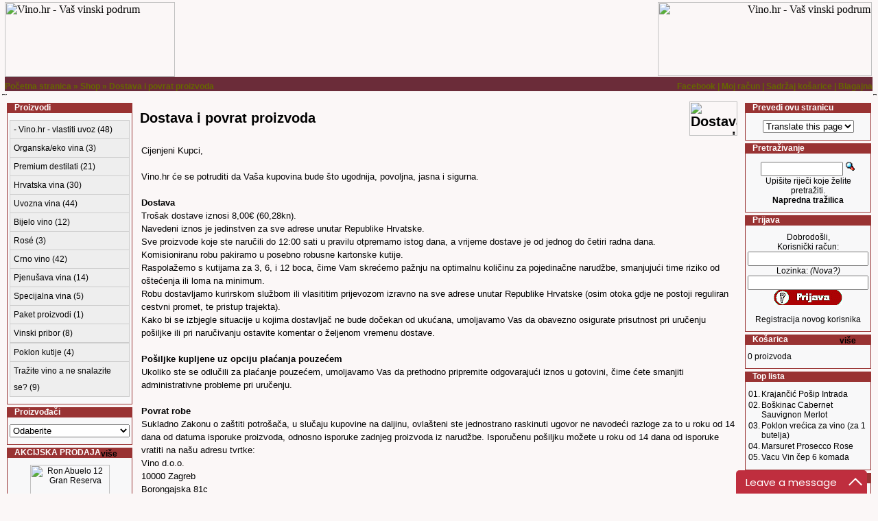

--- FILE ---
content_type: text/html
request_url: https://vino.hr/shipping.php?osCsid=b1c41f82f06b03323fed1883cfdcd129
body_size: 59363
content:
<!doctype html public "-//W3C//DTD HTML 4.01 Transitional//EN">
<html dir="LTR" lang="hr">
<head>
<meta http-equiv="Content-Type" content="text/html; charset=iso-8859-2">
<title>Vino.hr - Vaš vinski podrum</title>
<base href="https://vino.hr/">
<link rel="stylesheet" type="text/css" href="stylesheet.css">
</head>
<body marginwidth="0" marginheight="0" topmargin="0" bottommargin="0" leftmargin="0" rightmargin="0">
<!-- header //-->

<table width="100%" height="140" border="0" cellpadding="0" cellspacing="0" align="center">
  <tr>
    <td valign="top" background="images/header/left.gif"> </td>
    <td width="100%" align="center">
    	<table border="0" width="100%" cellspacing="0" cellpadding="0">
      	<tr background ="images/header/logo_fill.jpg" class="header">
				  <td width="50%" align="left" height="109"><a href="https://vino.hr/index.php?osCsid=b1c41f82f06b03323fed1883cfdcd129"><img src="images/header/logo_left.jpg" border="0" alt="Vino.hr - Vaš vinski podrum" title=" Vino.hr - Vaš vinski podrum " width="248" height="109"></a></td>
 				  <td width="50%" align="right" height="109"><a href="https://vino.hr/index.php?osCsid=b1c41f82f06b03323fed1883cfdcd129"><img src="images/header/logo_right.jpg" border="0" alt="Vino.hr - Vaš vinski podrum" title=" Vino.hr - Vaš vinski podrum " width="312" height="108"></a></td>
				  <!--<td valign="middle" height="67"><a href="https://vino.hr/index.php?osCsid=b1c41f82f06b03323fed1883cfdcd129"><img src="images/header/logo.jpg" border="0" alt="Vino.hr - Vaš vinski podrum" title=" Vino.hr - Vaš vinski podrum " width="987" height="109"></a></td>-->
				  <td align="center" valign="middle"></td>
				  <td align="right" valign="bottom"></td>
					</tr>
   	 </table>
        <table border="0" width="100%" cellspacing="0" cellpadding="0">
          <tr class="headerNavigation">
            <td class="headerNavigation">  <a href="https://vino.hr" class="headerNavigation">Početna stranica</a> &#187; <a href="https://vino.hr/index.php?osCsid=b1c41f82f06b03323fed1883cfdcd129" class="headerNavigation">Shop</a> &#187; <a href="https://vino.hr/shipping.php?osCsid=b1c41f82f06b03323fed1883cfdcd129" class="headerNavigation">Dostava i povrat proizvoda</a></td>
            <td class="headerNavigation" align="right" >                <a href="https://vino.hr/forums.php?osCsid=b1c41f82f06b03323fed1883cfdcd129" class="headerNavigation">Facebook</a> | <a href="https://vino.hr/account.php?osCsid=b1c41f82f06b03323fed1883cfdcd129" class="headerNavigation">Moj račun</a>  |  <a href="https://vino.hr/shopping_cart.php?osCsid=b1c41f82f06b03323fed1883cfdcd129" class="headerNavigation">Sadržaj košarice</a>  |  <a href="https://vino.hr/checkout_shipping.php?osCsid=b1c41f82f06b03323fed1883cfdcd129" class="headerNavigation">Blagajna</a>   </td>
          </tr>
    </table></td>
    <td background="images/header/right.gif"> </td>
  </tr>
  <tr>
    <td align="right" valign="top"><img src="images/header/lower_left.gif" alt="2" width="5" height="5" /></td>
    <td valign="top" background="images/header/bot.gif"><img src="images/header/bot.gif" alt="3" width="3" height="5" /></td>
    <td align="left" valign="top"><img src="images/header/lower_right.gif" alt="2" width="6" height="5" /></td>
  </tr>
</table>
<!-- header_eof //-->

<!-- body //-->
<table border="0" width="100%" cellspacing="3" cellpadding="3">
  <tr>
    <td width="150" valign="top"><table border="0" width="150" cellspacing="0" cellpadding="2">
<!-- left_navigation //-->
<style type="text/css">

/*Credits: Dynamic Drive CSS Library */
/*URL: http://www.dynamicdrive.com/style/ */

.suckerdiv ul{
margin: 0;
padding: 0;
list-style-type: none;
width: 175px; /* Width of Menu Items */
border-bottom: 1px solid #ccc;
font-family: arial;
font-size: 12px;
}
	
.suckerdiv ul li{
position: relative;
background-color: #eee;
}
	
/*1st level sub menu style */
.suckerdiv ul li ul{
left: 175px; /* Parent menu width - 1*/
position: absolute;
width: 200px; /*sub menu width*/
top: 0;
display: none;
}

/*All subsequent sub menu levels offset */
.suckerdiv ul li ul li ul{ 
left: 199px; /* Parent menu width - 1*/
}

/*All subsequent sub menu levels offset */
.suckerdiv ul li ul li a{ 
left: 199px; /* Parent menu width - 1*/
background-color: #ddd;
}

/*All subsequent sub menu levels offset */
.suckerdiv ul li ul li ul li a{ 
background-color: #bbb;
}

/*All subsequent sub menu levels offset */
.suckerdiv ul li ul li ul li ul li a{ 
background-color: #aaa;
}

/* menu links style */
.suckerdiv ul li a{
display: block;
color: black;
text-decoration: none;
background-color: #eee;
padding: 1px 5px;
border: 1px solid #ccc;
border-bottom: 0;
line-height: 2em;
}

.suckerdiv ul li a:visited{
color: black;
}

.suckerdiv ul li a:hover{
background-color: #ffaaaa;
color: black;
text-decoration: none;
}

.suckerdiv ul li ul li a:hover{
background-color: #ffaaaa;
color: black;
text-decoration: none;
}

.suckerdiv ul li ul li ul li a:hover{
background-color: #ffaaaa;
color: black;
text-decoration: none;
}

/* The main categories with sub-categories */
.suckerdiv .subfolderstyle{
background: url(images/arrow-list.gif) no-repeat center right;
}

/* This one colors the sub-folder with other sub-folders */
.suckerdiv ul li ul .subfolderstyle {
background-color: #ddd;
}

/* This one colors the sub-folder with other sub-folders */
.suckerdiv ul li ul li ul .subfolderstyle {
background-color: #bbb;
}

/* This one colors the sub-folder with other sub-folders */
.suckerdiv ul li ul li ul li ul .subfolderstyle {
background-color: #aaa;
}
	
/* Holly Hack for IE \*/
* html .suckerdiv ul li { float: left; height: 1%; }
* html .suckerdiv ul li a { height: 1%; }
/* End */

</style>

<script type="text/javascript">

//SuckerTree Vertical Menu (Aug 4th, 06)
////By Dynamic Drive: http://www.dynamicdrive.com/style/
//// Improved by nitro2k01 (13:37, October 13, 06)
//// (Added delay time for menu hide)

var menuids=["suckertree1"] //Enter id(s) of SuckerTree UL menus, separated by commas

function buildsubmenus(){
for (var i=0; i<menuids.length; i++){
var ultags=document.getElementById(menuids[i]).getElementsByTagName("ul");
for (var t=0; t<ultags.length; t++){
ultags[t].parentNode.getElementsByTagName("a")[0].className="subfolderstyle";
ultags[t].parentNode.onmouseover=function(e){
this.getElementsByTagName("ul")[0].isMouseOver=true;
this.getElementsByTagName("ul")[0].style.display="block"
hideAllOther(this);

if(this.toref)
window.clearTimeout(this.toref);
}
ultags[t].parentNode.onmouseout=function(){
var saveref=this.getElementsByTagName("ul")[0];
saveref.isMouseOver=false;
if(this.toref)
window.clearTimeout(this.toref);

this.toref=window.setTimeout(function(e){
if(!saveref.isMouseOver)
saveref.style.display="none"
},1000);
}
}
}
}

function hideAllOther(liobj){
var p=liobj.parentNode.childNodes;

var i;
try{
for (i=0; i<p.length; i++){
if (liobj != p[i] && "LI"==p[i].tagName && p[i].getElementsByTagName("ul").length)
p[i].getElementsByTagName("ul")[0].style.display="none";
}
}catch(e){
}

}

if (window.addEventListener)
window.addEventListener("load", buildsubmenus, false)
else if (window.attachEvent)
window.attachEvent("onload", buildsubmenus)

</script>
<!-- categories //-->
          <tr>
            <td>
<table border="0" width="100%" cellspacing="0" cellpadding="0">
  <tr>
    <td height="14" class="infoBoxHeading"><img src="images/infobox/corner_left.gif" border="0" alt="" width="11" height="14"></td>
    <td width="100%" height="14" class="infoBoxHeading">Proizvodi</td>
    <td height="14" class="infoBoxHeading" nowrap><img src="images/pixel_trans.gif" border="0" alt="" width="11" height="14"></td>
  </tr>
</table>
<table border="0" width="100%" cellspacing="0" cellpadding="1" class="infoBox">
  <tr>
    <td><table border="0" width="100%" cellspacing="0" cellpadding="3" class="infoBoxContents">
  <tr>
    <td><img src="images/pixel_trans.gif" border="0" alt="" width="100%" height="1"></td>
  </tr>
  <tr>
    <td class="boxText"><div class='suckerdiv'><ul id='suckertree1'><li><a href='https://vino.hr/index.php?cPath=182&osCsid=b1c41f82f06b03323fed1883cfdcd129'>- Vino.hr - vlastiti uvoz&nbsp;(48)</a>
<ul><li><a href='https://vino.hr/index.php?cPath=182_189&osCsid=b1c41f82f06b03323fed1883cfdcd129'>Argentina&nbsp;(2)</a>
</li><li><a href='https://vino.hr/index.php?cPath=182_183&osCsid=b1c41f82f06b03323fed1883cfdcd129'>Francuska&nbsp;(28)</a>
<ul><li><a href='https://vino.hr/index.php?cPath=182_183_211&osCsid=b1c41f82f06b03323fed1883cfdcd129'>Bordeaux&nbsp;(16)</a>
</li><li><a href='https://vino.hr/index.php?cPath=182_183_210&osCsid=b1c41f82f06b03323fed1883cfdcd129'>Burgundy&nbsp;(4)</a>
</li><li><a href='https://vino.hr/index.php?cPath=182_183_213&osCsid=b1c41f82f06b03323fed1883cfdcd129'>Champagne&nbsp;(5)</a>
</li><li><a href='https://vino.hr/index.php?cPath=182_183_212&osCsid=b1c41f82f06b03323fed1883cfdcd129'>Cotes du Rhone&nbsp;(2)</a>
</li><li><a href='https://vino.hr/index.php?cPath=182_183_227&osCsid=b1c41f82f06b03323fed1883cfdcd129'>Jura&nbsp;(1)</a>
</li></ul></li><li><a href='https://vino.hr/index.php?cPath=182_184&osCsid=b1c41f82f06b03323fed1883cfdcd129'>Italija&nbsp;(14)</a>
<ul><li><a href='https://vino.hr/index.php?cPath=182_184_228&osCsid=b1c41f82f06b03323fed1883cfdcd129'>Bolgheri&nbsp;(2)</a>
</li><li><a href='https://vino.hr/index.php?cPath=182_184_217&osCsid=b1c41f82f06b03323fed1883cfdcd129'>Toscana&nbsp;(6)</a>
<ul><li><a href='https://vino.hr/index.php?cPath=182_184_217_218&osCsid=b1c41f82f06b03323fed1883cfdcd129'>Brunello di Montalcino&nbsp;(1)</a>
</li><li><a href='https://vino.hr/index.php?cPath=182_184_217_219&osCsid=b1c41f82f06b03323fed1883cfdcd129'>Super Tuscans&nbsp;(2)</a>
</li></ul></li><li><a href='https://vino.hr/index.php?cPath=182_184_215&osCsid=b1c41f82f06b03323fed1883cfdcd129'>Trentino - Alto Adige&nbsp;(2)</a>
</li><li><a href='https://vino.hr/index.php?cPath=182_184_214&osCsid=b1c41f82f06b03323fed1883cfdcd129'>Veneto&nbsp;(3)</a>
</li></ul></li><li><a href='https://vino.hr/index.php?cPath=182_197&osCsid=b1c41f82f06b03323fed1883cfdcd129'>Novi Zeland&nbsp;(1)</a>
</li><li><a href='https://vino.hr/index.php?cPath=182_186&osCsid=b1c41f82f06b03323fed1883cfdcd129'>SAD&nbsp;(1)</a>
</li><li><a href='https://vino.hr/index.php?cPath=182_209&osCsid=b1c41f82f06b03323fed1883cfdcd129'>Španjolska&nbsp;(1)</a>
</li></ul></li><li><a href='https://vino.hr/index.php?cPath=221&osCsid=b1c41f82f06b03323fed1883cfdcd129'>Organska/eko vina&nbsp;(3)</a>
<ul><li><a href='https://vino.hr/index.php?cPath=221_222&osCsid=b1c41f82f06b03323fed1883cfdcd129'>Hrvatska eko vina&nbsp;(3)</a>
</li></ul></li><li><a href='https://vino.hr/index.php?cPath=224&osCsid=b1c41f82f06b03323fed1883cfdcd129'>Premium destilati&nbsp;(21)</a>
<ul><li><a href='https://vino.hr/index.php?cPath=224_229&osCsid=b1c41f82f06b03323fed1883cfdcd129'>Rumovi&nbsp;(12)</a>
</li><li><a href='https://vino.hr/index.php?cPath=224_230&osCsid=b1c41f82f06b03323fed1883cfdcd129'>Whisky&nbsp;(4)</a>
</li><li><a href='https://vino.hr/index.php?cPath=224_231&osCsid=b1c41f82f06b03323fed1883cfdcd129'>Ostalo&nbsp;(5)</a>
</li></ul></li><li><a href='https://vino.hr/index.php?cPath=21&osCsid=b1c41f82f06b03323fed1883cfdcd129'>Hrvatska vina&nbsp;(30)</a>
<ul><li><a href='https://vino.hr/index.php?cPath=21_64&osCsid=b1c41f82f06b03323fed1883cfdcd129'>Kontinentalna Hrvatska&nbsp;(4)</a>
<ul><li><a href='https://vino.hr/index.php?cPath=21_64_67&osCsid=b1c41f82f06b03323fed1883cfdcd129'>Moslavina&nbsp;(2)</a>
<ul><li><a href='https://vino.hr/index.php?cPath=21_64_67_85&osCsid=b1c41f82f06b03323fed1883cfdcd129'>Vinogorje Voloder &#8211; Ivanić&nbsp;(2)</a>
</li></ul></li><ul></ul><li><a href='https://vino.hr/index.php?cPath=21_64_65&osCsid=b1c41f82f06b03323fed1883cfdcd129'>Podunavlje&nbsp;(2)</a>
<ul><li><a href='https://vino.hr/index.php?cPath=21_64_65_73&osCsid=b1c41f82f06b03323fed1883cfdcd129'>Vinogorje Erdut&nbsp;(1)</a>
</li><li><a href='https://vino.hr/index.php?cPath=21_64_65_72&osCsid=b1c41f82f06b03323fed1883cfdcd129'>Vinogorje Srijem&nbsp;(1)</a>
</li></ul></li><ul></ul><ul></ul><ul></ul><ul></ul></ul></li><li><a href='https://vino.hr/index.php?cPath=21_63&osCsid=b1c41f82f06b03323fed1883cfdcd129'>Primorska Hrvatska&nbsp;(19)</a>
<ul><ul></ul><li><a href='https://vino.hr/index.php?cPath=21_63_58&osCsid=b1c41f82f06b03323fed1883cfdcd129'>Hrvatsko Primorje&nbsp;(1)</a>
<ul><li><a href='https://vino.hr/index.php?cPath=21_63_58_62&osCsid=b1c41f82f06b03323fed1883cfdcd129'>Vinogorje Pag&nbsp;(1)</a>
</li></ul></li><li><a href='https://vino.hr/index.php?cPath=21_63_22&osCsid=b1c41f82f06b03323fed1883cfdcd129'>Istra&nbsp;(5)</a>
<ul><li><a href='https://vino.hr/index.php?cPath=21_63_22_31&osCsid=b1c41f82f06b03323fed1883cfdcd129'>Vinogorje Centralna Istra&nbsp;(1)</a>
</li><li><a href='https://vino.hr/index.php?cPath=21_63_22_30&osCsid=b1c41f82f06b03323fed1883cfdcd129'>Vinogorje Zapadna Istra&nbsp;(4)</a>
</li></ul></li><li><a href='https://vino.hr/index.php?cPath=21_63_45&osCsid=b1c41f82f06b03323fed1883cfdcd129'>Srednja i Južna Dalmacija&nbsp;(13)</a>
<ul><li><a href='https://vino.hr/index.php?cPath=21_63_45_56&osCsid=b1c41f82f06b03323fed1883cfdcd129'>Vinogorje Brač&nbsp;(2)</a>
</li><li><a href='https://vino.hr/index.php?cPath=21_63_45_52&osCsid=b1c41f82f06b03323fed1883cfdcd129'>Vinogorje Korčula&nbsp;(3)</a>
</li><li><a href='https://vino.hr/index.php?cPath=21_63_45_53&osCsid=b1c41f82f06b03323fed1883cfdcd129'>Vinogorje Lastovo&nbsp;(1)</a>
</li><li><a href='https://vino.hr/index.php?cPath=21_63_45_51&osCsid=b1c41f82f06b03323fed1883cfdcd129'>Vinogorje Pelješac&nbsp;(7)</a>
</li></ul></li><ul></ul></ul></li><li><a href='https://vino.hr/index.php?cPath=21_181&osCsid=b1c41f82f06b03323fed1883cfdcd129'>Selekcija hrvatskih vina&nbsp;(7)</a>
</li></ul></li><li><a href='https://vino.hr/index.php?cPath=27&osCsid=b1c41f82f06b03323fed1883cfdcd129'>Uvozna vina&nbsp;(44)</a>
<ul><li><a href='https://vino.hr/index.php?cPath=27_124&osCsid=b1c41f82f06b03323fed1883cfdcd129'>Argentina&nbsp;(2)</a>
</li><li><a href='https://vino.hr/index.php?cPath=27_119&osCsid=b1c41f82f06b03323fed1883cfdcd129'>Francuska&nbsp;(28)</a>
</li><li><a href='https://vino.hr/index.php?cPath=27_118&osCsid=b1c41f82f06b03323fed1883cfdcd129'>Italija&nbsp;(11)</a>
</li><li><a href='https://vino.hr/index.php?cPath=27_126&osCsid=b1c41f82f06b03323fed1883cfdcd129'>Novi Zeland&nbsp;(1)</a>
</li><li><a href='https://vino.hr/index.php?cPath=27_128&osCsid=b1c41f82f06b03323fed1883cfdcd129'>SAD&nbsp;(1)</a>
</li><li><a href='https://vino.hr/index.php?cPath=27_120&osCsid=b1c41f82f06b03323fed1883cfdcd129'>Španjolska&nbsp;(1)</a>
</li></ul></li><li><a href='https://vino.hr/index.php?cPath=25&osCsid=b1c41f82f06b03323fed1883cfdcd129'>Bijelo vino&nbsp;(12)</a>
</li><li><a href='https://vino.hr/index.php?cPath=113&osCsid=b1c41f82f06b03323fed1883cfdcd129'>Rosé&nbsp;(3)</a>
</li><li><a href='https://vino.hr/index.php?cPath=29&osCsid=b1c41f82f06b03323fed1883cfdcd129'>Crno vino&nbsp;(42)</a>
</li><li><a href='https://vino.hr/index.php?cPath=110&osCsid=b1c41f82f06b03323fed1883cfdcd129'>Pjenušava vina&nbsp;(14)</a>
<ul><li><a href='https://vino.hr/index.php?cPath=110_135&osCsid=b1c41f82f06b03323fed1883cfdcd129'>Pjenušci&nbsp;(3)</a>
</li><li><a href='https://vino.hr/index.php?cPath=110_134&osCsid=b1c41f82f06b03323fed1883cfdcd129'>Šampanjci&nbsp;(11)</a>
</li></ul></li><li><a href='https://vino.hr/index.php?cPath=190&osCsid=b1c41f82f06b03323fed1883cfdcd129'>Specijalna vina&nbsp;(5)</a>
<ul><li><a href='https://vino.hr/index.php?cPath=190_122&osCsid=b1c41f82f06b03323fed1883cfdcd129'>Desertna vina&nbsp;(2)</a>
</li><li><a href='https://vino.hr/index.php?cPath=190_111&osCsid=b1c41f82f06b03323fed1883cfdcd129'>Predikatna vina&nbsp;(3)</a>
</li></ul></li><li><a href='https://vino.hr/index.php?cPath=140&osCsid=b1c41f82f06b03323fed1883cfdcd129'>Paket proizvodi&nbsp;(1)</a>
</li><li><a href='https://vino.hr/index.php?cPath=142&osCsid=b1c41f82f06b03323fed1883cfdcd129'>Vinski pribor&nbsp;(8)</a>
<ul><li><a href='https://vino.hr/index.php?cPath=142_194&osCsid=b1c41f82f06b03323fed1883cfdcd129'>Oprema za čuvanje vina&nbsp;(4)</a>
</li><li><a href='https://vino.hr/index.php?cPath=142_193&osCsid=b1c41f82f06b03323fed1883cfdcd129'>Rashlađivači vina&nbsp;(3)</a>
</li><li><a href='https://vino.hr/index.php?cPath=142_192&osCsid=b1c41f82f06b03323fed1883cfdcd129'>Vadičepovi&nbsp;(1)</a>
</li></ul></li><ul></ul><li><a href='https://vino.hr/index.php?cPath=28&osCsid=b1c41f82f06b03323fed1883cfdcd129'>Poklon kutije&nbsp;(4)</a>
</li><li><a href='https://vino.hr/index.php?cPath=147&osCsid=b1c41f82f06b03323fed1883cfdcd129'>Tražite vino a ne snalazite se?&nbsp;(9)</a>
<ul><li><a href='https://vino.hr/index.php?cPath=147_148&osCsid=b1c41f82f06b03323fed1883cfdcd129'>Vino kao poklon&nbsp;(3)</a>
</li><li><a href='https://vino.hr/index.php?cPath=147_149&osCsid=b1c41f82f06b03323fed1883cfdcd129'>Vino za poseban objed&nbsp;(1)</a>
<ul><ul></ul><li><a href='https://vino.hr/index.php?cPath=147_149_163&osCsid=b1c41f82f06b03323fed1883cfdcd129'>Jela od divljači&nbsp;(1)</a>
</li></ul></li><li><a href='https://vino.hr/index.php?cPath=147_150&osCsid=b1c41f82f06b03323fed1883cfdcd129'>Vino za posebnu priliku&nbsp;(5)</a>
<ul><li><a href='https://vino.hr/index.php?cPath=147_150_176&osCsid=b1c41f82f06b03323fed1883cfdcd129'>hrvatski rariteti&nbsp;(2)</a>
</li><li><a href='https://vino.hr/index.php?cPath=147_150_175&osCsid=b1c41f82f06b03323fed1883cfdcd129'>svjetski rariteti&nbsp;(1)</a>
</li><li><a href='https://vino.hr/index.php?cPath=147_150_174&osCsid=b1c41f82f06b03323fed1883cfdcd129'>uz cigaru&nbsp;(1)</a>
</li><li><a href='https://vino.hr/index.php?cPath=147_150_169&osCsid=b1c41f82f06b03323fed1883cfdcd129'>za obljetnice&nbsp;(1)</a>
</li></ul></li></ul></li></ul></div></td>
  </tr>
  <tr>
    <td><img src="images/pixel_trans.gif" border="0" alt="" width="100%" height="1"></td>
  </tr>
</table>
</td>
  </tr>
</table>
            </td>
          </tr>
<!-- MenuConfigategories_eof //-->
<!-- manufacturers //-->
          <tr>
            <td>
<table border="0" width="100%" cellspacing="0" cellpadding="0">
  <tr>
    <td height="14" class="infoBoxHeading"><img src="images/infobox/corner_right_left.gif" border="0" alt="" width="11" height="14"></td>
    <td width="100%" height="14" class="infoBoxHeading">Proizvođači</td>
    <td height="14" class="infoBoxHeading" nowrap><img src="images/pixel_trans.gif" border="0" alt="" width="11" height="14"></td>
  </tr>
</table>
<table border="0" width="100%" cellspacing="0" cellpadding="1" class="infoBox">
  <tr>
    <td><table border="0" width="100%" cellspacing="0" cellpadding="3" class="infoBoxContents">
  <tr>
    <td><img src="images/pixel_trans.gif" border="0" alt="" width="100%" height="1"></td>
  </tr>
  <tr>
    <td class="boxText"><form name="manufacturers" action="https://vino.hr/index.php" method="get"><select name="manufacturers_id" onChange="this.form.submit();" size="1" style="width: 100%"><option value="" SELECTED>Odaberite</option><option value="1">-- N/A --</option><option value="101">A mano</option><option value="398">A.H. Riise</option><option value="303">Abbona</option><option value="410">Aberlour</option><option value="104">Adžić</option><option value="304">Agrolaguna</option><option value="177">Altair</option><option value="200">Altesino</option><option value="346">André Jacquart</option><option value="65">Antinori</option><option value="35">Antunović</option><option value="391">Appleton Estate</option><option value="128">Argiano</option><option value="15">Arman Franc</option><option value="22">Arman Marijan</option><option value="407">Armand de Brign..</option><option value="193">Ayala</option><option value="52">Babich wines</option><option value="299">Badel 1862</option><option value="132">Baglio dei Mona..</option><option value="115">Baković</option><option value="250">Balbi Bodegas</option><option value="411">Balvenie</option><option value="242">Barat Domaine</option><option value="415">Barcelo Export ..</option><option value="257">Bartolović</option><option value="134">Batič Ivan</option><option value="205">Belić</option><option value="278">Belje</option><option value="62">Belović</option><option value="129">Benvenuti</option><option value="96">Beringer</option><option value="265">Bibel</option><option value="33">Bibich</option><option value="77">Billecart Salmo..</option><option value="324">Bire</option><option value="57">Bobnjar</option><option value="281">Bodega Noemia</option><option value="420">Bodegas Beronia</option><option value="377">Bodegas Mendel</option><option value="307">Bodegas Y Vined..</option><option value="181">Bolfan</option><option value="402">Bollinger</option><option value="89">Bouchard Pere e..</option><option value="81">Bouquet Telish</option><option value="133">Bouvet-Ladubay</option><option value="125">Bovin</option><option value="156">Boškinac</option><option value="210">Brčić</option><option value="381">Bruno Lafon</option><option value="380">Bruno Lafonte</option><option value="261">Bruno Paillard</option><option value="378">Buhač</option><option value="268">Bura Niko</option><option value="99">Caliterra</option><option value="214">Calvet</option><option value="267">Canard- Duch&#2..</option><option value="293">Capo</option><option value="122">Carić</option><option value="199">Casanova di Ner..</option><option value="190">Casillero</option><option value="19">Cattunar</option><option value="223">Cavallino</option><option value="154">Cebalo</option><option value="308">Centurion</option><option value="283">Ch.  Barraud</option><option value="273">Ch. Argilus du ..</option><option value="235">Ch. Belle-Vue</option><option value="245">Ch. Cheval Blan..</option><option value="248">Ch. d&#039;Yquem</option><option value="239">Ch. Grand Puy L..</option><option value="322">Ch. Guiraud</option><option value="272">Ch. Haut Brion</option><option value="243">Ch. La Mission ..</option><option value="238">Ch. Leoville-Ba..</option><option value="284">Ch. Les Tuileri..</option><option value="244">Ch. Margaux</option><option value="236">Ch. Mouton Roth..</option><option value="246">Ch. Palmer</option><option value="276">Ch. Pape Clemen..</option><option value="247">Ch. Pichon Baro..</option><option value="285">Ch. Pilet</option><option value="317">Ch. Saint Jean</option><option value="258">Ch. Val Joanis</option><option value="371">Châetau Lafite ..</option><option value="151">Chancel</option><option value="108">Chancel Pere & ..</option><option value="372">Chateau Cantino..</option><option value="374">Chateau Capron</option><option value="418">Chateau Castene..</option><option value="362">Chateau Corbin</option><option value="399">Chateau d&#039;Arche</option><option value="376">Chateau de Coul..</option><option value="395">Chateau Gazin</option><option value="361">Château Gressie..</option><option value="364">Château la Fleu..</option><option value="365">Chateau La Fleu..</option><option value="406">Chateau La Fleu..</option><option value="366">Chateau Lafite ..</option><option value="419">Chateau Lamothe..</option><option value="401">Chateau Latour</option><option value="363">Chateau Mondot</option><option value="397">Chateau Poitevi..</option><option value="357">Chateau Raspail</option><option value="359">Chateau Romer d..</option><option value="344">Chateau Saint J..</option><option value="23">Clai</option><option value="295">Clef Du Vin</option><option value="302">Clemens Busch</option><option value="388">Clement Rum</option><option value="94">Clos Henri</option><option value="124">Cloudy Bay</option><option value="14">Coronica</option><option value="389">Coruba Rum</option><option value="259">Craggy Range</option><option value="103">Cusumano</option><option value="120">Damjanić</option><option value="312">Dampt</option><option value="17">Degrassi</option><option value="405">Deloga distille..</option><option value="354">Demerara Distil..</option><option value="400">Destilaria Ron ..</option><option value="353">Destillerias Un..</option><option value="296">Dioniz</option><option value="349">Dobrinčić</option><option value="315">Domaine Bernard..</option><option value="311">Domaine Daniel ..</option><option value="390">Domaine des Hat..</option><option value="348">Domaine des Her..</option><option value="320">Domaine Fouassi..</option><option value="313">Domaine Francoi..</option><option value="314">Domaine Guy Ami..</option><option value="386">Domaine Jean-Lu..</option><option value="310">Domaine Rossign..</option><option value="347">Domaine Sauvero..</option><option value="330">Domaine Ussegli..</option><option value="316">Dominique Corni..</option><option value="393">Dr. Fischer</option><option value="222">Drljača</option><option value="196">Duboković</option><option value="36">Dubrovački Podr..</option><option value="251">Dunavox</option><option value="155">d´Arenberg</option><option value="159">Egervin</option><option value="215">El Emperado</option><option value="61">Enjingi</option><option value="286">Čobanković Ivan</option><option value="55">Čobanković Mirk..</option><option value="184">Čotar</option><option value="100">Errazuris</option><option value="187">Erzetič</option><option value="233">F.Ili Corsi</option><option value="416">Familia Martine..</option><option value="232">Fanito</option><option value="218">Faustino</option><option value="309">Feravino</option><option value="225">Finca Antigua</option><option value="80">Finca la Celia</option><option value="221">Fonseca</option><option value="24">Frajona</option><option value="67">Fratelli Bolla</option><option value="111">Freixenet</option><option value="209">Fructus</option><option value="68">Fusione</option><option value="85">Gaja</option><option value="290">Galić</option><option value="228">Georges Duboeuf</option><option value="287">Gerstmajer</option><option value="150">Geržinić</option><option value="421">Glenfarclas</option><option value="417">Gonzalez Byass</option><option value="170">Goriška Brda</option><option value="49">Grabovac</option><option value="197">Gracin</option><option value="206">Gravner Joško</option><option value="182">Green Point</option><option value="37">Grgić</option><option value="343">Grgurević</option><option value="392">Guado al Melo</option><option value="204">Guigal</option><option value="394">H&#227;h&#227;</option><option value="373">Haut Boutet de ..</option><option value="191">Heinrich</option><option value="106">Henri Bourgeois</option><option value="335">Henriot</option><option value="409">Hine & Co</option><option value="255">Hirsch</option><option value="234">Hofstätter</option><option value="79">Iločki podrumi</option><option value="117">Istenič</option><option value="305">Istravino</option><option value="274">Iuris vinski dv..</option><option value="165">Iće i piće</option><option value="86">J&F Lurton</option><option value="216">J. Lassalle</option><option value="350">J.M.</option><option value="174">Jacob´s Creek</option><option value="178">Jacquesson Cuve..</option><option value="333">Jako vina</option><option value="161">Jakobović</option><option value="318">Jakovac</option><option value="60">Jarec</option><option value="220">Jermann</option><option value="201">Jose Maria da F..</option><option value="189">Josić</option><option value="27">Kabola ( Markež..</option><option value="25">Kalavojna</option><option value="288">Kalazić</option><option value="341">Kangjera</option><option value="275">Karaman</option><option value="12">Katunar</option><option value="167">Katunar Ivan</option><option value="42">Kiridžija</option><option value="149">Klasan Martin</option><option value="237">Kocijan</option><option value="424">Kopjar</option><option value="425">Kopjar</option><option value="138">Koprivčić</option><option value="127">Korak</option><option value="213">Korta Katarina</option><option value="332">Kosovec</option><option value="10">Kozlović</option><option value="38">Krajančić</option><option value="53">Krauthaker</option><option value="194">Kunjas</option><option value="83">Kutjevo d.d.</option><option value="385">Lagavulin</option><option value="360">Laguna Maslina ..</option><option value="145">Lanson Champagn..</option><option value="121">Larmandier-Bern..</option><option value="95">Laroche L&#039;aveni..</option><option value="39">Lastovo p.z.</option><option value="403">Laurent-Perrier</option><option value="58">Lebar</option><option value="319">Ledić</option><option value="422">Legovina</option><option value="294">Les Grands</option><option value="375">Les Tours de Ca..</option><option value="356">Les Vignerons d..</option><option value="404">Lillet Freres</option><option value="40">Lipanović</option><option value="230">Loimer</option><option value="323">Louis Latour</option><option value="126">Lovrec</option><option value="325">Lučić</option><option value="54">Lukačević</option><option value="158">Lustau</option><option value="412">MacAllan</option><option value="44">Madirazza</option><option value="358">Maison Chapouti..</option><option value="355">Makar Trading</option><option value="217">Mali podrumi Il..</option><option value="188">Marques de Cace..</option><option value="263">Marsuret</option><option value="408">Martell</option><option value="379">Mas du Colombel</option><option value="105">Mas La Chevalie..</option><option value="66">Masi</option><option value="97">Masi Tupungato</option><option value="26">Matošević</option><option value="112">Matuško</option><option value="90">Mendek</option><option value="212">Meneghetti</option><option value="88">Meo Camuzet</option><option value="82">Mezzacorona</option><option value="297">Michel Rolland</option><option value="342">Mihalj</option><option value="271">Mikša</option><option value="116">Miličić</option><option value="41">Miloš</option><option value="176">Mladina d.d.</option><option value="131">Mocali</option><option value="136">Moet & Chandon</option><option value="144">Mondavi Robert</option><option value="384">Mount Gay X.O.</option><option value="229">Mount Nelson</option><option value="114">Movia</option><option value="269">Mrgudić</option><option value="240">Mulderbosch</option><option value="336">Nikolica</option><option value="160">Opus One</option><option value="152">Orahovica p.p.</option><option value="119">Osborne</option><option value="266">Ostojić</option><option value="13">Otium &quot;Ortonero..</option><option value="254">Ott Bernhard</option><option value="306">P.Z. Dingač</option><option value="227">Paul Beaudet</option><option value="264">Paško</option><option value="91">Penfolds</option><option value="163">Peršurić</option><option value="29">Pilato</option><option value="34">Piližota</option><option value="179">Pillitteri</option><option value="339">Piquentum</option><option value="137">Pisano</option><option value="48">Plančić</option><option value="84">Planeta</option><option value="135">Plantaže</option><option value="11">Plenković</option><option value="28">Poletti</option><option value="113">Poljanić Antun</option><option value="202">Poljanić Gorank..</option><option value="140">Pommery</option><option value="164">Potomje</option><option value="46">Pošip p.z.</option><option value="21">Prelac</option><option value="338">Progettidivini</option><option value="102">Prunotto</option><option value="139">Puhelek</option><option value="31">Pulin</option><option value="172">Pulltex</option><option value="413">Pulteney</option><option value="98">Punto Alto Laro..</option><option value="226">Quinta do Porta..</option><option value="32">Radovan</option><option value="45">Radović</option><option value="166">Rastovčan</option><option value="20">Ravalico</option><option value="69">Rene Barbier</option><option value="56">Režek Drago</option><option value="282">Režek Krešimir</option><option value="183">Riedel</option><option value="253">Ritoša</option><option value="326">Roederer</option><option value="142">Roki`s</option><option value="368">Ron Abuelo</option><option value="369">Ron Diplomatico</option><option value="351">Ron Matusalem</option><option value="352">Ron Zacapa</option><option value="289">Rončević</option><option value="92">Rosemount Estat..</option><option value="30">Rossi</option><option value="231">Roxanich</option><option value="186">Ruffino</option><option value="370">Rum Dictador</option><option value="291">Saints Hills</option><option value="70">San Pedro</option><option value="387">Scapa</option><option value="329">Senjković</option><option value="298">Simčič Edi</option><option value="146">Simčič Marjan</option><option value="203">Siro Pacenti</option><option value="192">Sirotić</option><option value="43">Skaramuča</option><option value="252">Sladić</option><option value="110">Solar Viejo</option><option value="340">Solum</option><option value="327">Sontacchi</option><option value="157">Spiegelau</option><option value="208">Spier</option><option value="382">St. Germain</option><option value="277">Stölzle Lausitz</option><option value="219">Sutor</option><option value="153">Swissmar</option><option value="147">Tabali</option><option value="173">Taittinger</option><option value="78">Tarlant</option><option value="211">Tedeschi</option><option value="279">Tenuta di Biser..</option><option value="171">Tenuta Sette Po..</option><option value="328">Tenutta St. Ann..</option><option value="414">Tequila Don Jul..</option><option value="224">Terlan</option><option value="169">Terrazas</option><option value="143">Toljanić</option><option value="63">Tomac</option><option value="331">Tomaz</option><option value="47">Tomić</option><option value="148">Trapan</option><option value="280">Tribaut-Schloes..</option><option value="249">Trs vinarija</option><option value="195">Vacu Vin</option><option value="423">Vega Sicilia</option><option value="262">Veralda</option><option value="168">Veuve Clicquot</option><option value="207">Villa Sandi</option><option value="50">Vinoplod</option><option value="334">Violić Niko-Jur..</option><option value="130">Vivoda</option><option value="396">Volarević</option><option value="198">Vrbnik P.Z.</option><option value="256">Vuina</option><option value="123">Vujnović</option><option value="301">Wild Rock</option><option value="87">William Ferve</option><option value="300">Winesave</option><option value="93">Wolf Blass</option><option value="109">Yvon Mau</option><option value="51">Zdjelarević</option><option value="141">Zorotović</option><option value="292">Ćirković</option><option value="321">Šember</option><option value="270">Šibiba</option><option value="241">Škegro vinarija</option><option value="59">Štampar</option><option value="337">Žužul</option></select><input type="hidden" name="osCsid" value="b1c41f82f06b03323fed1883cfdcd129"></form></td>
  </tr>
  <tr>
    <td><img src="images/pixel_trans.gif" border="0" alt="" width="100%" height="1"></td>
  </tr>
</table>
</td>
  </tr>
</table>
            </td>
          </tr>
<!-- manufacturers_eof //-->
<!-- specials //-->
          <tr>
            <td>
<table border="0" width="100%" cellspacing="0" cellpadding="0">
  <tr>
    <td height="14" class="infoBoxHeading"><img src="images/infobox/corner_right_left.gif" border="0" alt="" width="11" height="14"></td>
    <td width="100%" height="14" class="infoBoxHeading">AKCIJSKA PRODAJA</td>
    <td height="14" class="infoBoxHeading" nowrap><a href="https://vino.hr/specials.php?osCsid=b1c41f82f06b03323fed1883cfdcd129"><img src="images/infobox/arrow_right.gif" border="0" alt="više" title=" više " width="35" height="12"></a><img src="images/pixel_trans.gif" border="0" alt="" width="11" height="14"></td>
  </tr>
</table>
<table border="0" width="100%" cellspacing="0" cellpadding="1" class="infoBox">
  <tr>
    <td><table border="0" width="100%" cellspacing="0" cellpadding="3" class="infoBoxContents">
  <tr>
    <td><img src="images/pixel_trans.gif" border="0" alt="" width="100%" height="1"></td>
  </tr>
  <tr>
    <td align="center" class="boxText"><a href="https://vino.hr/product_info.php?products_id=1531&osCsid=b1c41f82f06b03323fed1883cfdcd129"><img src="images/ron_abuelo.jpeg" border="0" alt="Ron Abuelo 12 Gran Reserva" title=" Ron Abuelo 12 Gran Reserva " width="116" height="150"></a><br><a href="https://vino.hr/product_info.php?products_id=1531&osCsid=b1c41f82f06b03323fed1883cfdcd129"><b>Ron Abuelo 12 Gran Reserva</b></a><br><br>Ron Abuelo (prevedeno sa &scaron;panjolskog doslovno znači &quot;djedov&quot;...<a href="https://vino.hr/product_info.php?products_id=1531&osCsid=b1c41f82f06b03323fed1883cfdcd129"><FONT color=blue>Više...</FONT></a><br><s>43,79EUR<small> [329,90Kn]</small></s><br><a href="https://vino.hr/index.php?action=buy_now&products_id=1531&osCsid=b1c41f82f06b03323fed1883cfdcd129"><img src="includes/languages/croatian/images/buttons/cart_buy.gif" border="0" alt="Kupi" title=" Kupi " width="23" height="14"></a>&nbsp;<b><span class="productSpecialPrice">39,80EUR<small> [299,90Kn]</small></span></b></td>
  </tr>
  <tr>
    <td><img src="images/pixel_trans.gif" border="0" alt="" width="100%" height="1"></td>
  </tr>
</table>
</td>
  </tr>
</table>
            </td>
          </tr>
<!-- specials_eof //-->
<!-- whats_new //-->
          <tr>
            <td>
<table border="0" width="100%" cellspacing="0" cellpadding="0">
  <tr>
    <td height="14" class="infoBoxHeading"><img src="images/infobox/corner_right_left.gif" border="0" alt="" width="11" height="14"></td>
    <td width="100%" height="14" class="infoBoxHeading">Novi proizvodi</td>
    <td height="14" class="infoBoxHeading" nowrap><a href="https://vino.hr/products_new.php?osCsid=b1c41f82f06b03323fed1883cfdcd129"><img src="images/infobox/arrow_right.gif" border="0" alt="više" title=" više " width="35" height="12"></a><img src="images/pixel_trans.gif" border="0" alt="" width="11" height="14"></td>
  </tr>
</table>
<table border="0" width="100%" cellspacing="0" cellpadding="1" class="infoBox">
  <tr>
    <td><table border="0" width="100%" cellspacing="0" cellpadding="3" class="infoBoxContents">
  <tr>
    <td><img src="images/pixel_trans.gif" border="0" alt="" width="100%" height="1"></td>
  </tr>
  <tr>
    <td align="center" class="boxText"><a href="https://vino.hr/product_info.php?products_id=1732&osCsid=b1c41f82f06b03323fed1883cfdcd129"><img src="images/jura18.jpg" border="0" alt="Jura 18YO + Kutija" title=" Jura 18YO + Kutija " width="101" height="150"></a><br><strong><a href="https://vino.hr/product_info.php?products_id=1732&osCsid=b1c41f82f06b03323fed1883cfdcd129">Jura 18YO + Kutija</a></strong><br><br><a href="https://vino.hr/index.php?action=buy_now&products_id=1732&osCsid=b1c41f82f06b03323fed1883cfdcd129"><img src="includes/languages/croatian/images/buttons/cart_buy.gif" border="0" alt="Kupi" title=" Kupi " width="23" height="14"></a>&nbsp;90,25EUR<small> [680,00Kn]</small><br>&#8220;Jura&#8221; pokazuje klasične masne, sjajne karakteristike destilerije...<br><a href="https://vino.hr/product_info.php?products_id=1732&osCsid=b1c41f82f06b03323fed1883cfdcd129"><FONT color=blue>Više...</FONT></a></td>
  </tr>
  <tr>
    <td><img src="images/pixel_trans.gif" border="0" alt="" width="100%" height="1"></td>
  </tr>
</table>
</td>
  </tr>
</table>
            </td>
          </tr>
<!-- whats_new_eof //-->
<!-- left_navigation_eof //-->
    </table></td>
<!-- body_text //-->
    <td width="100%" valign="top"><table border="0" width="100%" cellspacing="0" cellpadding="0">
      <tr>
        <td><table border="0" width="100%" cellspacing="0" cellpadding="0">
          <tr>
            <td class="pageHeading">Dostava i povrat proizvoda</td>
            <td class="pageHeading" align="right"><img src="images/table_background_specials.gif" border="0" alt="Dostava i povrat proizvoda" title=" Dostava i povrat proizvoda " width="70" height="50"></td>
          </tr>
        </table></td>
      </tr>
      <tr>
        <td><img src="images/pixel_trans.gif" border="0" alt="" width="100%" height="10"></td>
      </tr>
      <tr>
        <td><table border="0" width="100%" cellspacing="0" cellpadding="2">
          <tr>
            <td class="main">Cijenjeni Kupci,<br><br>Vino.hr će se potruditi da Vaša kupovina bude što ugodnija, povoljna, jasna i sigurna.<br><br><b>Dostava</b><br>Trošak dostave iznosi 8,00&#8364; (60,28kn).<br>Navedeni iznos je jedinstven za sve adrese unutar Republike Hrvatske.<br>Sve proizvode koje ste naručili do 12:00 sati u pravilu otpremamo istog dana, a vrijeme dostave je od jednog do četiri radna dana.<br>Komisioniranu robu pakiramo u posebno robusne kartonske kutije.<br>Raspolažemo s kutijama za 3, 6, i 12 boca, čime Vam skrećemo pažnju na optimalnu količinu za pojedinačne narudžbe, smanjujući time riziko od oštećenja ili loma na minimum.<br>Robu dostavljamo kurirskom službom ili vlasititim prijevozom izravno na sve adrese unutar Republike Hrvatske (osim otoka gdje ne postoji reguliran cestvni promet, te pristup trajekta).<br>Kako bi se izbjegle situacije u kojima dostavljač ne bude dočekan od ukućana, umoljavamo Vas da obavezno osigurate prisutnost pri uručenju pošiljke ili pri naručivanju ostavite komentar o željenom vremenu dostave.<br>
<br><b>Pošiljke kupljene uz opciju plaćanja pouzećem</b><br>Ukoliko ste se odlučili za plaćanje pouzećem, umoljavamo Vas da prethodno pripremite odgovarajući iznos u gotovini, čime ćete smanjiti administrativne probleme pri uručenju.<br><br>
<b>Povrat robe</b><br>
Sukladno Zakonu o zaštiti potrošača, u slučaju kupovine na daljinu, ovlašteni ste jednostrano raskinuti ugovor ne navodeći razloge za to u roku od 14 dana od datuma isporuke proizvoda, odnosno isporuke zadnjeg proizvoda iz narudžbe.
Isporučenu pošiljku možete u roku od 14 dana od isporuke vratiti na našu adresu tvrtke:<br>Vino d.o.o.<br> 10000 Zagreb<br> Borongajska 81c<br><br>
Molimo da uvažite činjenicu da otvorene pošiljke (boce vina ili slično) ne možemo prihvatiti!<br>
Prodavatelja je moguće obavijestiti i putem Online obrasca za jednostrani raskid ugovora kojeg možete preuzeti ovdje:<a href="https://croatianwine.eu/obrazac-o-jednostranom-raskidu.odt"><B>Obrazac o jednostranom raskidu</B></a><br>
Ovaj primjerak obrasca možete kopirati, ispuniti i poslati elektronički putem na e-mail adresu: kontakt@vino.hr<br>
<br>
Potvrdu primitka obavijesti o jednostranom raskidu dostaviti ćemo Vam bez odgađaja elektroničkim putem.<br>





</td>
          </tr>
        </table></td>
      </tr>
      <tr>
        <td><img src="images/pixel_trans.gif" border="0" alt="" width="100%" height="10"></td>
      </tr>
      <tr>
        <td><table border="0" width="100%" cellspacing="1" cellpadding="2" class="infoBox">
          <tr class="infoBoxContents">
            <td><table border="0" width="100%" cellspacing="0" cellpadding="2">
              <tr>
                <td width="10"><img src="images/pixel_trans.gif" border="0" alt="" width="10" height="1"></td>
                <td align="right"><a href="https://vino.hr/index.php?osCsid=b1c41f82f06b03323fed1883cfdcd129"><img src="includes/languages/croatian/images/buttons/button_continue.gif" border="0" alt="Nastavi" title=" Nastavi " width="100" height="22"></a></td>
                <td width="10"><img src="images/pixel_trans.gif" border="0" alt="" width="10" height="1"></td>
              </tr>
            </table></td>
          </tr>
        </table></td>
      </tr>
    </table></td>
<!-- body_text_eof //-->
    <td width="150" valign="top"><table border="0" width="150" cellspacing="0" cellpadding="2">
<!-- right_navigation //-->
<!-- Google Translate //-->
          <tr>
            <td>
            
<script type="text/javascript">
function init() {
   var e = document.getElementById("gtrans");
   if (e)
      e.onchange = function() {
         gtranslate(this.options[this.selectedIndex].value)
      };
}
//
function gtranslate(lang) {
   var url = "http://translate.google.com/translate?u=" +
      encodeURIComponent(location.host + location.pathname) +
      "&hl=en&ie=UTF-8&sl=hr&tl=" + lang;
   //window.location opens in current window, window.open is new window
   window.location = url;
   //window.open(url);
}
//Be careful if you integrate this into other code so it won't drop the 
// other code's window.onload event.
window.onload = init;
</script>

<table border="0" width="100%" cellspacing="0" cellpadding="0">
  <tr>
    <td height="14" class="infoBoxHeading"><img src="images/infobox/corner_right_left.gif" border="0" alt="" width="11" height="14"></td>
    <td width="100%" height="14" class="infoBoxHeading">Prevedi ovu stranicu</td>
    <td height="14" class="infoBoxHeading" nowrap><img src="images/pixel_trans.gif" border="0" alt="" width="11" height="14"></td>
  </tr>
</table>
<table border="0" width="100%" cellspacing="0" cellpadding="1" class="infoBox">
  <tr>
    <td><table border="0" width="100%" cellspacing="0" cellpadding="3" class="infoBoxContents">
  <tr>
    <td><img src="images/pixel_trans.gif" border="0" alt="" width="100%" height="1"></td>
  </tr>
  <tr>
    <td align="center" class="boxText"><form name="quick_find" action="https://vino.hr/advanced_search_result.php" method="get"><select id="gtrans">
    
    <option value="">Translate this page</option>
    <option value="en">English (English)</option>
    <option value="fr">Français (French)</option>
    <option value="de">Deutsch (German)</option>
    <option value="it">Italiano (Italian)</option>
    <option value="es">Espanol (Spanish)</option>
</select></form></td>
  </tr>
  <tr>
    <td><img src="images/pixel_trans.gif" border="0" alt="" width="100%" height="1"></td>
  </tr>
</table>
</td>
  </tr>
</table>
            </td>
          </tr>
<!-- search_eof //-->
<!-- search //-->
          <tr>
            <td>
<table border="0" width="100%" cellspacing="0" cellpadding="0">
  <tr>
    <td height="14" class="infoBoxHeading"><img src="images/infobox/corner_right_left.gif" border="0" alt="" width="11" height="14"></td>
    <td width="100%" height="14" class="infoBoxHeading">Pretraživanje</td>
    <td height="14" class="infoBoxHeading" nowrap><img src="images/pixel_trans.gif" border="0" alt="" width="11" height="14"></td>
  </tr>
</table>
<table border="0" width="100%" cellspacing="0" cellpadding="1" class="infoBox">
  <tr>
    <td><table border="0" width="100%" cellspacing="0" cellpadding="3" class="infoBoxContents">
  <tr>
    <td><img src="images/pixel_trans.gif" border="0" alt="" width="100%" height="1"></td>
  </tr>
  <tr>
    <td align="center" class="boxText"><form name="quick_find" action="https://vino.hr/advanced_search_result.php" method="get"><input type="text" name="keywords" size="10" maxlength="30" style="width: 120px">&nbsp;<input type="hidden" name="osCsid" value="b1c41f82f06b03323fed1883cfdcd129"><input type="image" src="includes/languages/croatian/images/buttons/button_quick_find.gif" border="0" alt="Pretraživanje" title=" Pretraživanje "><br>Upišite riječi koje želite pretražiti.<br><a href="https://vino.hr/advanced_search.php?osCsid=b1c41f82f06b03323fed1883cfdcd129"><b>Napredna tražilica</b></a></form></td>
  </tr>
  <tr>
    <td><img src="images/pixel_trans.gif" border="0" alt="" width="100%" height="1"></td>
  </tr>
</table>
</td>
  </tr>
</table>
            </td>
          </tr>
<!-- search_eof //-->
<!-- loginbox //-->


          <tr>
            <td>
<table border="0" width="100%" cellspacing="0" cellpadding="0">
  <tr>
    <td height="14" class="infoBoxHeading"><img src="images/infobox/corner_right_left.gif" border="0" alt="" width="11" height="14"></td>
    <td width="100%" height="14" class="infoBoxHeading">Prijava</td>
    <td height="14" class="infoBoxHeading" nowrap><img src="images/pixel_trans.gif" border="0" alt="" width="11" height="14"></td>
  </tr>
</table>
<table border="0" width="100%" cellspacing="0" cellpadding="1" class="infoBox">
  <tr>
    <td><table border="0" width="100%" cellspacing="0" cellpadding="3" class="infoBoxContents">
  <tr>
    <td><img src="images/pixel_trans.gif" border="0" alt="" width="100%" height="1"></td>
  </tr>
  <tr>
    <td align="center" class="boxText">
            <form name="login" method="post" action="https://vino.hr/login.php?action=process&osCsid=b1c41f82f06b03323fed1883cfdcd129">
            <table border="0" width="100%" cellspacing="0" cellpadding="0">
              <tr>
                <td align="center" class="infoBoxContents">
              	  Dobrodošli, <span class="greetUser"></span>
                </td>
              </tr>
              <tr>
                <td align="center" class="infoBoxContents">
                  Korisnički račun:
                </td>
              </tr>
              <tr>
                <td align="center" class="infoBoxContents">
                  <input type="text" name="email_address" maxlength="96" size="20" value="">
                </td>
              </tr>
              <tr>
                <td align="center" class="infoBoxContents">
                  Lozinka: <A HREF="https://vino.hr/password_forgotten.php?osCsid=b1c41f82f06b03323fed1883cfdcd129"><a href="password_forgotten.php"><i>(Nova?)</i></a></A>
                </td>
              </tr>
              <tr>
                <td align="center" class="infoBoxContents">
                  <input type="password" name="password" maxlength="40" size="20" value="">
                </td>
              </tr>
              <tr>
                <td class="infoBoxContents" align="center">
                  <input type="image" src="includes/languages/croatian/images/buttons/button_login.gif" border="0" alt="Prijava" title=" Prijava ">
			
                </td>
              </tr>
              <tr>
                <td align="center" class="infoBoxContents">
              	<span class="greetUser"></span><br><a href="ccreate_account.php"><span class="smallText">Registracija novog korisnika</span></a>
                </td>
              </tr>
            </table>
            </form>
              </td>
  </tr>
  <tr>
    <td><img src="images/pixel_trans.gif" border="0" alt="" width="100%" height="1"></td>
  </tr>
</table>
</td>
  </tr>
</table>
            </td>
          </tr>
<!-- loginbox_eof //-->
<!-- shopping_cart //-->
          <tr>
            <td>
<table border="0" width="100%" cellspacing="0" cellpadding="0">
  <tr>
    <td height="14" class="infoBoxHeading"><img src="images/infobox/corner_right_left.gif" border="0" alt="" width="11" height="14"></td>
    <td width="100%" height="14" class="infoBoxHeading">Košarica</td>
    <td height="14" class="infoBoxHeading" nowrap><a href="https://vino.hr/shopping_cart.php?osCsid=b1c41f82f06b03323fed1883cfdcd129"><img src="images/infobox/arrow_right.gif" border="0" alt="više" title=" više " width="35" height="12"></a><img src="images/infobox/corner_right.gif" border="0" alt="" width="11" height="14"></td>
  </tr>
</table>
<table border="0" width="100%" cellspacing="0" cellpadding="1" class="infoBox">
  <tr>
    <td><table border="0" width="100%" cellspacing="0" cellpadding="3" class="infoBoxContents">
  <tr>
    <td><img src="images/pixel_trans.gif" border="0" alt="" width="100%" height="1"></td>
  </tr>
  <tr>
    <td class="boxText">0 proizvoda</td>
  </tr>
  <tr>
    <td><img src="images/pixel_trans.gif" border="0" alt="" width="100%" height="1"></td>
  </tr>
</table>
</td>
  </tr>
</table>
            </td>
          </tr>
<!-- shopping_cart_eof //-->
<!-- best_sellers //-->
          <tr>
            <td>
<table border="0" width="100%" cellspacing="0" cellpadding="0">
  <tr>
    <td height="14" class="infoBoxHeading"><img src="images/infobox/corner_right_left.gif" border="0" alt="" width="11" height="14"></td>
    <td width="100%" height="14" class="infoBoxHeading">Top lista</td>
    <td height="14" class="infoBoxHeading" nowrap><img src="images/pixel_trans.gif" border="0" alt="" width="11" height="14"></td>
  </tr>
</table>
<table border="0" width="100%" cellspacing="0" cellpadding="1" class="infoBox">
  <tr>
    <td><table border="0" width="100%" cellspacing="0" cellpadding="3" class="infoBoxContents">
  <tr>
    <td><img src="images/pixel_trans.gif" border="0" alt="" width="100%" height="1"></td>
  </tr>
  <tr>
    <td class="boxText"><table border="0" width="100%" cellspacing="0" cellpadding="1"><tr><td class="infoBoxContents" valign="top">01.</td><td class="infoBoxContents"><a href="https://vino.hr/product_info.php?products_id=120&osCsid=b1c41f82f06b03323fed1883cfdcd129">Krajančić Pošip Intrada</a></td></tr><tr><td class="infoBoxContents" valign="top">02.</td><td class="infoBoxContents"><a href="https://vino.hr/product_info.php?products_id=517&osCsid=b1c41f82f06b03323fed1883cfdcd129">Boškinac Cabernet Sauvignon Merlot</a></td></tr><tr><td class="infoBoxContents" valign="top">03.</td><td class="infoBoxContents"><a href="https://vino.hr/product_info.php?products_id=1362&osCsid=b1c41f82f06b03323fed1883cfdcd129">Poklon vrećica za vino (za 1 butelja)</a></td></tr><tr><td class="infoBoxContents" valign="top">04.</td><td class="infoBoxContents"><a href="https://vino.hr/product_info.php?products_id=1304&osCsid=b1c41f82f06b03323fed1883cfdcd129">Marsuret Prosecco Rose</a></td></tr><tr><td class="infoBoxContents" valign="top">05.</td><td class="infoBoxContents"><a href="https://vino.hr/product_info.php?products_id=794&osCsid=b1c41f82f06b03323fed1883cfdcd129">Vacu Vin čep 6 komada</a></td></tr></table></td>
  </tr>
  <tr>
    <td><img src="images/pixel_trans.gif" border="0" alt="" width="100%" height="1"></td>
  </tr>
</table>
</td>
  </tr>
</table>
            </td>
          </tr>
<!-- best_sellers_eof //-->
<!-- reviews //-->
          <tr>
            <td>
<table border="0" width="100%" cellspacing="0" cellpadding="0">
  <tr>
    <td height="14" class="infoBoxHeading"><img src="images/infobox/corner_right_left.gif" border="0" alt="" width="11" height="14"></td>
    <td width="100%" height="14" class="infoBoxHeading">Recenzije</td>
    <td height="14" class="infoBoxHeading" nowrap><a href="https://vino.hr/reviews.php?osCsid=b1c41f82f06b03323fed1883cfdcd129"><img src="images/infobox/arrow_right.gif" border="0" alt="više" title=" više " width="35" height="12"></a><img src="images/pixel_trans.gif" border="0" alt="" width="11" height="14"></td>
  </tr>
</table>
<table border="0" width="100%" cellspacing="0" cellpadding="1" class="infoBox">
  <tr>
    <td><table border="0" width="100%" cellspacing="0" cellpadding="3" class="infoBoxContents">
  <tr>
    <td><img src="images/pixel_trans.gif" border="0" alt="" width="100%" height="1"></td>
  </tr>
  <tr>
    <td class="boxText"><div align="center"><a href="https://vino.hr/product_reviews_info.php?products_id=334&reviews_id=31&osCsid=b1c41f82f06b03323fed1883cfdcd129"><img src="images/matusko-dingac.jpg" border="0" alt="Matuško Dingač" title=" Matuško Dingač " width="45" height="150"></a></div><a href="https://vino.hr/product_reviews_info.php?products_id=334&reviews_id=31&osCsid=b1c41f82f06b03323fed1883cfdcd129">koliko hvaljeno vino kad ono živi užas neznam šta prepoznaje ..</a><br><div align="center"><img src="images/stars_1.gif" border="0" alt="1 od 5 zvjezdica!" title=" 1 od 5 zvjezdica! " width="59" height="11"></div></td>
  </tr>
  <tr>
    <td><img src="images/pixel_trans.gif" border="0" alt="" width="100%" height="1"></td>
  </tr>
</table>
</td>
  </tr>
</table>
            </td>
          </tr>
<!-- reviews_eof //-->
<!-- information //-->
          <tr>
            <td>
<table border="0" width="100%" cellspacing="0" cellpadding="0">
  <tr>
    <td height="14" class="infoBoxHeading"><img src="images/infobox/corner_right_left.gif" border="0" alt="" width="11" height="14"></td>
    <td width="100%" height="14" class="infoBoxHeading">Informacije</td>
    <td height="14" class="infoBoxHeading" nowrap><img src="images/pixel_trans.gif" border="0" alt="" width="11" height="14"></td>
  </tr>
</table>
<table border="0" width="100%" cellspacing="0" cellpadding="1" class="infoBox">
  <tr>
    <td><table border="0" width="100%" cellspacing="0" cellpadding="3" class="infoBoxContents">
  <tr>
    <td><img src="images/pixel_trans.gif" border="0" alt="" width="100%" height="1"></td>
  </tr>
  <tr>
    <td class="boxText"><a href="https://vino.hr/shipping.php?osCsid=b1c41f82f06b03323fed1883cfdcd129">Dostava i povrat</a><br><a href="https://vino.hr/privacy.php?osCsid=b1c41f82f06b03323fed1883cfdcd129">Privatnost podataka</a><br><a href="https://vino.hr/conditions.php?osCsid=b1c41f82f06b03323fed1883cfdcd129">Uvjeti korištenja</a><br><a href="https://vino.hr/contact_us.php?osCsid=b1c41f82f06b03323fed1883cfdcd129">Kontaktirajte nas</a><br><a href="https://vino.hr/impress.php?osCsid=b1c41f82f06b03323fed1883cfdcd129">Impressum</a></td>
  </tr>
  <tr>
    <td><img src="images/pixel_trans.gif" border="0" alt="" width="100%" height="1"></td>
  </tr>
</table>
</td>
  </tr>
</table>
            </td>
          </tr>
<!-- information_eof //-->
<!-- right_navigation_eof //-->
    </table></td>
  </tr>
</table>
<!-- body_eof //-->

<!-- footer //-->
<table border="0" width="100%" align="center" cellspacing="0" cellpadding="1">
  <tr class="footer">
    <td class="footer">&nbsp;&nbsp;Srijeda, 21.01.2026&nbsp;&nbsp;</td>
    <td align="right" class="footer">&nbsp;&nbsp;51452529 posjeta od 13.02.2007&nbsp;&nbsp;</td>
  </tr>
</table>
<br>
<table border="0" width="100%" cellspacing="0" cellpadding="0">
  <tr>
  	<td align="center">
		  <iframe src="http://www.facebook.com/plugins/likebox.php?href=http%3A%2F%2Fwww.facebook.com%2Fvino.hr&amp;width=190&amp;colorscheme=light&amp;show_faces=false&amp;stream=false&amp;header=false&amp;height=72" scrolling="no" frameborder="0" style="border:none; overflow:hidden; width:190px; height:72px;" allowTransparency="false"></iframe>
    </td>
  </tr>
  <tr>
    <td align="center" class="smallText">Za slučajne pogreške u specifikaciji ne snosimo odgovornost. Fotografije su ilustrativne prirode i ne moraju odgovarati stvarnom izgledu artikla.<br><br><a>Copyright  2007-2021 Vino d.o.o</a>

<br> <br><a href="http://vino.hr"><img border="0" src="images//vino_hr_vrlo_mali.jpg"></a></td>
  </tr>
</table>
<script type="text/javascript">
var gaJsHost = (("https:" == document.location.protocol) ? "https://ssl." : "http://www.");
document.write(unescape("%3Cscript src='" + gaJsHost + "google-analytics.com/ga.js' type='text/javascript'%3E%3C/script%3E"));
</script>
<script type="text/javascript">
var pageTracker = _gat._getTracker("UA-6206970-1");
pageTracker._trackPageview();
</script>
<!-- footer_eof //-->
<br>
</body>
</html>
// OVO je CHAT!!

<script src="https://mylivechat.com/chatinline.aspx?hccid=86266510" type="text/javascript" async="async" defer="defer" data-cfasync="false"></script>



--- FILE ---
content_type: text/css
request_url: https://vino.hr/stylesheet.css
body_size: 6948
content:
/*
  $Id: stylesheet.css,v 1.56 2003/06/30 20:04:02 hpdl Exp $

  osCommerce, Open Source E-Commerce Solutions
  http://www.oscommerce.com

  Copyright (c) 2003 osCommerce

  Released under the GNU General Public License
*/

.boxText { font-family: Verdana, Arial, Helvetica, sans-serif; font-size: 12px; }
.errorBox { font-family : Verdana, Arial, Helvetica, sans-serif; font-size : 12px; background: #ffb3b5; font-weight: bold; }
.stockWarning { font-family : Verdana, Arial, Helvetica, sans-serif; font-size : 12px; color: #cc0033; }
.productsNotifications { background: #f2fff7; }
.orderEdit { font-family : Verdana, Arial, Helvetica, sans-serif; font-size : 12px; color: #70d250; text-decoration: underline; }

BODY {
  background: #FbF7F7; /*  ovo je pozadina */
  color: #1111111;
  		/* background-image: url(images/canvas_319.gif);  */
  margin: 2px;
}

A {
  color: #000000;  /* boja linkova */
  text-decoration: none;
}

A:hover {
  color: #000000;         /* neka plavosiva */
  text-decoration: underline;
}

FORM {
	display: inline;
}

TR.header {
/*  background: #ffffff; */
}

TR.headerNavigation {
  background: #6B2C39; /* rubnici pozadine u natpisima */
}

TD.headerNavigation {
  font-family: Verdana, Arial, Helvetica, sans-serif;
  font-size: 12px;
  background-image: url(images/header/header_nav.gif);
  background-repeat: repeat;
  color: #666600;
  font-weight : bold;
  padding-top: 7px;
}

A.headerNavigation { 
/*  color: #FFFFFF;  */  /* boja slova u glavnom  */
  color: #666600;
}

A.headerNavigation:hover {
  color: #666600;
}

TR.headerError {
  background: #ff0000;
}

TD.headerError {
  font-family: Verdana, Arial, Helvetica, sans-serif;
  font-size: 14px;
  background: #ff0000;
  color: #ffffff;
  font-weight : bold;
  text-align : center;
}

TR.headerInfo {
  background: #00ff00;
}

TD.headerInfo {
  font-family: Verdana, Arial, Helvetica, sans-serif;
  font-size: 14px;
  background: #00ff00;
  color: #ffffff;
  font-weight: bold;
  text-align: center;
}

TD.footer {
  font-family: Verdana, Arial, Helvetica, sans-serif;
  font-size: 12px;
  background: #993333;  /* boja pozadine natpisa */
  color: #ffffff;
  font-weight: bold;
}

.infoBox {
  background: #993333;
}

.infoBoxContents {
  background: #f8f8f9;
  font-family: Verdana, Arial, Helvetica, sans-serif;
  font-size: 12px;
}

.infoBoxNotice {
  background: #FF8E90;
}

.infoBoxNoticeContents {
  background: #FFE6E6;
  font-family: Verdana, Arial, Helvetica, sans-serif;
  font-size: 12px;
}

TD.infoBoxHeading {
  font-family: Verdana, Arial, Helvetica, sans-serif;
  font-size: 12px;
  font-weight: bold;
  background: #993333;   /* boja pozadine natpisa */
  /* background-image: url(images/box_header_bg.gif); */
  color: #ffffff;
}

TD.infoBox, SPAN.infoBox {
  font-family: Verdana, Arial, Helvetica, sans-serif;
  font-size: 12px;
}

TR.accountHistory-odd, TR.addressBook-odd, TR.alsoPurchased-odd, TR.payment-odd, TR.productListing-odd, TR.productReviews-odd, TR.upcomingProducts-odd, TR.shippingOptions-odd {
  background: #f8f8f9;
}

TR.accountHistory-even, TR.addressBook-even, TR.alsoPurchased-even, TR.payment-even, TR.productListing-even, TR.productReviews-even, TR.upcomingProducts-even, TR.shippingOptions-even {
  background: #f8f8f9;
}

TABLE.productListing {
  border: 1px;
  border-style: solid;
  border-color: #993333;
  border-spacing: 1px;
}

.productListing-heading {
  font-family: Verdana, Arial, Helvetica, sans-serif;
  font-size: 12px;
  background: #993333;
  color: #FFFFFF;
  font-weight: bold;
}

TD.productListing-data {
  font-family: Verdana, Arial, Helvetica, sans-serif;
  font-size: 12px;
}

A.pageResults {
  color: #0000FF;
}

A.pageResults:hover {
  color: #0000FF;
  background: #FFFF33;
}

TD.pageHeading, DIV.pageHeading {
  font-family: Verdana, Arial, Helvetica, sans-serif;
  font-size: 20px;
  font-weight: bold;
  color: #000000;    /* promjeni se boja slova u naslovu */
}

TR.subBar {
  background: #f4f7fd;
}

TD.subBar {
  font-family: Verdana, Arial, Helvetica, sans-serif;
  font-size: 12px;
  color: #000000;
}

TD.main, P.main {
  font-family: Verdana, Arial, Helvetica, sans-serif;
  font-size: 13px;
  line-height: 1.5;
}

TD.smallText, SPAN.smallText, P.smallText {
  font-family: Verdana, Arial, Helvetica, sans-serif;
  font-size: 12px;
}

TD.accountCategory {
  font-family: Verdana, Arial, Helvetica, sans-serif;
  font-size: 15px;
  color: #000000;
}

TD.fieldKey {
  font-family: Verdana, Arial, Helvetica, sans-serif;
  font-size: 14px;
  font-weight: bold;
}

TD.fieldValue {
  font-family: Verdana, Arial, Helvetica, sans-serif;
  font-size: 14px;
}

TD.tableHeading {
  font-family: Verdana, Arial, Helvetica, sans-serif;
  font-size: 14px;
  font-weight: bold;
}

SPAN.newItemInCart {
  font-family: Verdana, Arial, Helvetica, sans-serif;
  font-size: 12px;
  color: #ff0000;
}

CHECKBOX, INPUT, RADIO, SELECT {
  font-family: Verdana, Arial, Helvetica, sans-serif;
  font-size: 13px;
}

TEXTAREA {
  width: 75%;
  font-family: Verdana, Arial, Helvetica, sans-serif;
  font-size: 11px;
}

SPAN.greetUser {
  font-family: Verdana, Arial, Helvetica, sans-serif;
  font-size: 14px;
  color: #663300;    /* time pise account name u login boxu */
  font-weight: bold;
}

TABLE.formArea {
  background: #f1f9fe;
  border-color: #7b9ebd;
  border-style: solid;
  border-width: 1px;
}

TD.formAreaTitle {
  font-family: Verdana, Arial, Helvetica, sans-serif;
  font-size: 14px;
  font-weight: bold;
}

SPAN.markProductOutOfStock {
  font-family: Verdana, Arial, Helvetica, sans-serif;
  font-size: 14px;
  color: #000000;
  font-weight: bold;
}

SPAN.productSpecialPrice {
  font-family: Verdana, Arial, Helvetica, sans-serif;
  color: #ff0000;
}

SPAN.errorText {
  font-family: Verdana, Arial, Helvetica, sans-serif;
  color: #ff0000;
}

.moduleRow { }
.moduleRowOver { background-color: #D7E9F7; cursor: pointer; cursor: hand; }
.moduleRowSelected { background-color: #E9F4FC; }

.checkoutBarFrom, .checkoutBarTo { font-family: Verdana, Arial, Helvetica, sans-serif; font-size: 12px; color: #000000; }
.checkoutBarCurrent { font-family: Verdana, Arial, Helvetica, sans-serif; font-size: 12px; color: #000000; }

/* message box */

.messageBox { font-family: Verdana, Arial, Helvetica, sans-serif; font-size: 12px; }
.messageStackError, .messageStackWarning { font-family: Verdana, Arial, Helvetica, sans-serif; font-size: 12px; background-color: #ffb3b5; }
.messageStackSuccess { font-family: Verdana, Arial, Helvetica, sans-serif; font-size: 12px; background-color: #99ff00; }

/* input requirement */

.inputRequirement { font-family: Verdana, Arial, Helvetica, sans-serif; font-size: 12px; color: #ff0000; }

#navigation_layer {
	position: absolute;
	top: 135px;
	width: 940px;
	text-align: right;
}
